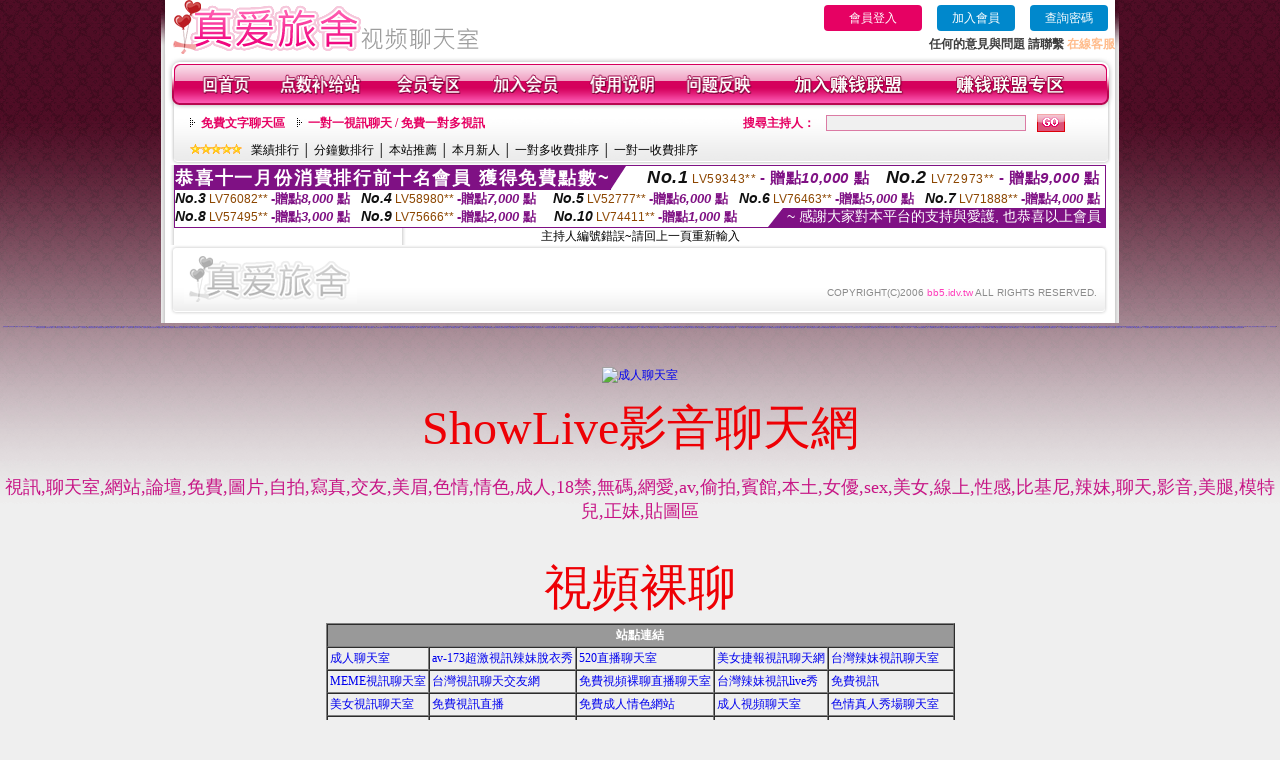

--- FILE ---
content_type: text/html; charset=Big5
request_url: http://bb5.idv.tw/index.phtml?PUT=a_show&TYPE=ALOG&AID=168457&FID=203116
body_size: 8605
content:
<html>

<head>
<title>
辣妹情色網</title>
<meta http-equiv="PICS-Label" content='(PICS-1.1 "http://www.ticrf.org.tw/chinese/html/06-rating-v11.htm" l gen true for "http://bb5.idv.tw" r (s 3 l 3 v 3 o 0))'>
<meta http-equiv=content-type content="text/html; charset=big5">
<meta name="Keywords" content="美女寫真mat,免費視訊妹,成人視訊交友網,台灣成人色情自拍,台灣老婆自拍色情網">
<meta name="description" content="色情聊天室,線上免費視訊美女,Live173影音live 秀,免費視訊美女短片寫真">
<style type="text/css"><!--
.text {
	font-size: 12px;
	line-height: 15px;
	color: #000000;
	text-decoration: none;
}

.link {
	font-size: 12px;
	line-height: 15px;
	color: #000000;
	text-decoration: underline;
}

.link_menu {
	font-size: 15px;
	line-height: 24px;
	text-decoration: underline;
}

.SS {font-size: 10px;line-height: 14px;}
.S {font-size: 11px;line-height: 16px;}
.M {font-size: 13px;line-height: 18px;}
.L {font-size: 15px;line-height: 20px;}
.LL {font-size: 17px;line-height: 22px;}


.t01 {
	font-family: "新細明體";
	font-size: 12px;
	color: #FFFFFF;
}
.t02 {
	font-family: "新細明體";
	font-size: 12px;
	line-height: 14px;
	color: #666666;
	text-decoration: underline;
}
.t03 {
	font-family: "新細明體";
	font-size: 12px;
	line-height: 18px;
	color: #000000;
}
.t04 {
	font-family: "新細明體";
	font-size: 12px;
	color: #FF0066;
}
.t05 {
	font-family: "新細明體";
	font-size: 12px;
	color: #000000;
}
.t06 {
	font-family: "新細明體";
	font-size: 12px;
	color: #FFFFFF;
}
.text1{
	font-family: "新細明體";
	font-size: 12px;
	color: #666666;
}
.text2{
	font-family: "新細明體";
	font-size: 15px;
	color: #990033;
}
.text3{
	font-family: "新細明體";
	font-size: 15px;
	color: #000066;
}
.text4{
	font-family: "新細明體";
	font-size: 12px;
	color: #FF6600;
}
.text5 {
	font-family: "新細明體";
	font-size: 15px;
	color: #000000;
}
.text6 {
	font-family: "新細明體";
	font-size: 12px;
	color: #FF6600;
}
.text7 {
	font-family: "新細明體";
	font-size: 15px;
	color: #FFFFFF;
	font-weight: bold;
}
.manu-black12b {
	font-size:12px;
	font-weight:bold;
	color:#000000;
	height:26px;
	text-align:center;
	line-height:24px;
	background-image: url(images/explain_02.gif);
	background-repeat: repeat-x;
	background-position: center center;
	border-left:#ffffff 1px solid;
	border-right:#ffffff 1px solid;
}
.manu-black12b a:link,.manu-black12b a:visited {color:#000000;}
.manu-black12b a:hover {color:#e60163;}

.manu-white12 {
	font-size:12px;
	color:#ffffff;
	text-align:center;
	height:26px;
	line-height:24px;
	background-image: url(images/explain_04.gif);
	background-repeat: repeat-x;
	background-position: center center;
	border-left:#ffffff 1px solid;
	border-right:#ffffff 1px solid;
}
.manu-white12 a:link,.manu-white12 a:visited {color:#ffffff;}
.manu-white12 a:hover {color:#eeeeee;}
.red-16b {font-size: 16px;font-weight: bold;color:#dc0a8f;line-height:30px;}
.red-16c {font-size: 16px;font-weight: bold;color:#f7006b;line-height:30px;}
.txt-gray {overflow:auto;border:#f4f4f4 1px solid;background-color:#f4f4f4;height:16px;color:#666666;font-size:12px;width:99%;height:125px;}
--></style>
<link href="css/main.css" rel="stylesheet" type="text/css" />
<link href="css/index.css" rel="stylesheet" type="text/css" />
<link href="css/zhuchiren.css" rel="stylesheet" type="text/css" />
<link href="css/baoxiang.css" rel="stylesheet" type="text/css" />
<script src='Scripts/AC_RunActiveContent.js' type='text/javascript'></script>
<script language="JavaScript" type="text/JavaScript">
function CHAT_GO(AID,FORMNAME){
  document.form1_GO.AID.value=AID;
  document.form1_GO.ROOM.value=AID;
  document.form1_GO.MID.value=10000;
if(FORMNAME.uname.value=="" || FORMNAME.uname.value.indexOf("請輸入")!=-1)    {
  alert("請輸入暱稱");
  FORMNAME.uname.focus();
}else{
  var AWidth = screen.width-20;
  var AHeight = screen.height-80;
  if( document.all || document.layers ){
  utchat10000=window.open("","utchat10000","width="+AWidth+",height="+AHeight+",resizable=yes,toolbar=no,location=no,directories=no,status=no,menubar=no,copyhistory=no,top=0,left=0");
  }else{
  utchat10000=window.open("","utchat10000","width="+AWidth+",height="+AHeight+",resizable=yes,toolbar=no,location=no,directories=no,status=no,menubar=no,copyhistory=no,top=0,left=0");
  }
  document.form1_GO.uname.value=FORMNAME.uname.value;
  document.form1_GO.sex.value=FORMNAME.sex.value;
  document.form1_GO.submit();
  }
}

function CHAT_GO123(AID){
  document.form1_GO.AID.value=AID;
  document.form1_GO.ROOM.value=AID;
  document.form1_GO.MID.value=10000;
  if(document.form1_GO.uname.value=="")    {
    alert("請輸入暱稱");
  }else{
    var AWidth = screen.width-20;
    var AHeight = screen.height-80;
    if( document.all || document.layers ){
    utchat10000=window.open("","utchat10000","width="+AWidth+",height="+AHeight+",resizable=yes,toolbar=no,location=no,directories=no,status=no,menubar=no,copyhistory=no,top=0,left=0");
    }else{
    utchat10000=window.open("","utchat10000","width="+AWidth+",height="+AHeight+",resizable=yes,toolbar=no,location=no,directories=no,status=no,menubar=no,copyhistory=no,top=0,left=0");
    }
    document.form1_GO.submit();
  }
}

function MM_swapImgRestore() { //v3.0
  var i,x,a=document.MM_sr; for(i=0;a&&i<a.length&&(x=a[i])&&x.oSrc;i++) x.src=x.oSrc;
}

function MM_preloadImages() { //v3.0
  var d=document; if(d.images){ if(!d.MM_p) d.MM_p=new Array();
    var i,j=d.MM_p.length,a=MM_preloadImages.arguments; for(i=0; i<a.length; i++)
    if (a[i].indexOf("#")!=0){ d.MM_p[j]=new Image; d.MM_p[j++].src=a[i];}}
}

function MM_findObj(n, d) { //v4.01
  var p,i,x;  if(!d) d=document; if((p=n.indexOf("?"))>0&&parent.frames.length) {
    d=parent.frames[n.substring(p+1)].document; n=n.substring(0,p);}
  if(!(x=d[n])&&d.all) x=d.all[n]; for (i=0;!x&&i<d.forms.length;i++) x=d.forms[i][n];
  for(i=0;!x&&d.layers&&i<d.layers.length;i++) x=MM_findObj(n,d.layers[i].document);
  if(!x && d.getElementById) x=d.getElementById(n); return x;
}

function MM_swapImage() { //v3.0
  var i,j=0,x,a=MM_swapImage.arguments; document.MM_sr=new Array; for(i=0;i<(a.length-2);i+=3)
   if ((x=MM_findObj(a[i]))!=null){document.MM_sr[j++]=x; if(!x.oSrc) x.oSrc=x.src; x.src=a[i+2];}
}


 function aa() {
   if (window.event.ctrlKey)
       {
     window.event.returnValue = false;
         return false;
       }
 }
 function bb() {
   window.event.returnValue = false;
 }
function MM_openBrWindow(theURL,winName,features) { //v2.0
 window.open(theURL,winName,features);
}


//-->
</script>

</head>
<!--body bgcolor=#000000 text=#000000 link=#0000CC vlink=#3987C6 topMargin=5 marginheight=0 marginwidth=0-->
<body>
<table width='950' border='0' cellspacing='0' cellpadding='0' ALIGN='CENTER' BGCOLOR='#990000'><TR><TD></td></tr></table><center><div id='main'><div id='main-l'><img src='images/mm69-bg-left.gif' width='4' height='50' /></div><div id='main-m'><table width='950' border='0' align='center' cellpadding='0' cellspacing='0' bgcolor='#FFFFFF'><tr><td width='315' align='left' valign='middle'><img src='images/mm69_logo.gif' width='315' height='54' /></td><td width='715' ALIGN='RIGHT'><table border='0' cellpadding='0' cellspacing='0' ALIGN='RIGHT'><tr><td><table width='300' height='35' border='0' cellpadding='0' cellspacing='0'><TR><td align='center'><a href='./index.phtml?PUT=up_logon&FID=203116' style='width:80px;height:25px;background-color:#e60163;padding:6px 25px;color:#ffffff;border:0;border-radius:4px;cursor:pointer;'>會員登入</a></td><td align='center'><a href='./index.phtml?PUT=up_reg&s=1' style='width:80px;height:25px;background-color:#0088cc;padding:6px 15px;color:#ffffff;border:0;border-radius:4px;cursor:pointer;'>加入會員</a></td><td align='center'><a href='./index.phtml?PUT=up_password' style='width:80px;height:25px;background-color:#0088cc;padding:6px 15px;color:#ffffff;border:0;border-radius:4px;cursor:pointer;'>查詢密碼</a></TD></TR></table></td></tr><tr><td ALIGN='RIGHT'><font color='#3C3C3C'><B>任何的意見與問題 請聯繫</B></font> <a href='/index.phtml?PUT=up_logon&FID=203116' style='color:#ffbc8c;'><B>在線客服</B></a></TD></TR></TABLE></TD></tr><tr><td colspan='2' align='left' valign='middle'><img src='images/mm69_05.gif' width='950' height='10' /></td></tr></table><table width='950' border='0' align='center' cellpadding='0' cellspacing='0' bgcolor='#FFFFFF'><tr><td width='16' align='left' background='images/mm69_08.gif'><img src='images/mm69_07.gif' width='16' height='41' /></td><td width='919' background='images/mm69_08.gif'><table width='900' border='0' align='center' cellpadding='0' cellspacing='0'><tr><td align='center'><a href='./index.phtml?FID=203116'><img src='images/mm69_10.gif' width='49' height='41' border='0' /></a></td><td align='center'><img src='images/mm69_08.gif' width='1' height='41' /></td><td align='center'><a href='/PAY1/?UID=&FID=203116' TARGET='_blank'><img src='images/mm69_12.gif' width='83' height='41' /></a></td><td align='center'><img src='images/mm69_08.gif' width='1' height='41' /></td><td align='center'><a href='./index.phtml?PUT=up_logon&FID=203116'><img src='images/mm69_14.gif' width='67' height='41' border='0' /></a></td><td align='center'><img src='images/mm69_08.gif' width='1' height='41' /></td><td align='center'><a href='./index.phtml?PUT=up_reg&s=1&FID=203116'><img src='images/mm69_16.gif' width='67' height='41' border='0' /></a></td><td align='center'><img src='images/mm69_08.gif' width='1' height='41' /></td><td align='center'><a href='./index.phtml?PUT=faq&FID=203116'><img src='images/mm69_18.gif' width='66' height='41' border='0' /></a></td><td align='center'><img src='images/mm69_08.gif' width='1' height='41' /></td><td align='center'><a href='./index.phtml?PUT=mailbox&FID=203116'><img src='images/mm69_22.gif' width='68' height='41' border='0' /></a></td><td align='center'><img src='images/mm69_08.gif' width='1' height='41' /></td><td align='center'><a href='./index.phtml?PUT=aweb_reg&FID=203116'><img src='images/mm69_28.gif' width='111' height='41' border='0' /></a></td><td align='center'><img src='images/mm69_08.gif' width='1' height='41' /></td><td align='center'><a href='./index.phtml?PUT=aweb_logon&FID=203116'><img src='images/mm69_26.gif' width='111' height='41' border='0' /></a></td></tr></table></td><td width='15' align='right' background='images/mm69_08.gif'><img src='images/mm69_24.gif' width='15' height='41' /></td></tr></table><SCRIPT language='JavaScript'>function CHECK_SEARCH_KEY(FORMNAME){var error;if (FORMNAME.KEY_STR.value.length<2){alert('您輸入的搜尋字串必需多於 2 字元!!');FORMNAME.KEY_STR.focus();return false;}return true;}</SCRIPT><table width='950' height='60' border='0' align='center' cellpadding='0' cellspacing='0'><tr><td valign='middle' class='top-bg'><table width='900' border='0' align='center' cellpadding='0' cellspacing='0'><tr><form name='SEARCHFORM' action='./index.phtml' align=center method=POST onSubmit='return CHECK_SEARCH_KEY(SEARCHFORM);'><input type=hidden name='PUT' value=''><input type=hidden name='FID' value='203116'><td width='368' height='30' align='left' class='red12-b'><img src='images/mm69-jt.gif' width='5' height='9' />&nbsp;&nbsp;<a href='./index.phtml?CHANNEL=R51&FID=203116'>免費文字聊天區</a>&nbsp;&nbsp;&nbsp;&nbsp;<img src='images/mm69-jt.gif' width='5' height='9' />&nbsp;&nbsp;<a href='./index.phtml?CHANNEL=R54&FID=203116'>一對一視訊聊天 / 免費一對多視訊</a></td><td width='257' align='right' class='red12-b'>搜尋主持人：</td><td width='222' align='center'><input name='KEY_STR' type='text' class='input-red-border' VALUE='' /></td><td width='53' align='left'><input type='image' src='images/mm69_go.gif' width='28' height='18' /></td></form></tr><tr><td colspan='4' class='black12'><img src='images/mm69-star.gif' width='52' height='10' />&nbsp;&nbsp;&nbsp;<a href='./index.phtml?PUT=A_SORT&SORT=N&ON=1&FID=203116'>業績排行</a> │ <a href='./index.phtml?PUT=A_SORT&SORT=N1&ON=1&FID=203116'>分鐘數排行</a> │ <a href='./index.phtml?PUT=A_SORT&SORT=HOT&ON=1&FID=203116'>本站推薦</a> │ <a href='./index.phtml?PUT=A_SORT&SORT=NEW&ON=1&FID=203116'>本月新人</a> │ <a href='./index.phtml?PUT=A_SORT&SORT=R6&ON=1&FID=203116'>一對多收費排序</a> │ <a href='./index.phtml?PUT=A_SORT&SORT=R7&ON=1&FID=203116'>一對一收費排序</a></td></tr></table></td></tr></table><table width='0' border='0' cellpadding='0' cellspacing='0'><TR><TD></TD></TR><form method='POST' action='/V4/index.phtml'  target='utchat10000' name='form1_GO'><input type='HIDDEN' name='uname' value=''><input type='HIDDEN' name='sex' value=''><input type='HIDDEN' name='sextype' value=''><input type='HIDDEN' name='age' value=''><input type='HIDDEN' name='MID' value='203116'><input type='HIDDEN' name='UID' value=''><input type='HIDDEN' name='ROOM' value='168457'><input type='HIDDEN' name='AID' value='168457'><input type='HIDDEN' name='FID' value='203116'><input type='HIDDEN' name='ACTIONTYPE' value='AUTO'></form></TABLE><div style="margin: auto;width: 930px;border:1px solid #7f1184; font-family:Helvetica, Arial, 微軟正黑體 ,sans-serif;font-size: 13px; background-color: #ffffff">
<table border="0" cellpadding="0" cellspacing="0" width="100%">
            <tr>
              <td align="left" valign="top">
                <table border="0" cellpadding="0" cellspacing="0" height="23">
                  <tr>
                    <td height="23" bgcolor="#7f1184"><b style="letter-spacing:0.1em;color:#FFFFFF;font-size:18px"> 恭喜十一月份消費排行前十名會員 獲得免費點數~</b></td>
                    <td align="left" valign="top" width="15">
                      <div style="border-style:solid;border-width: 23px 15px 0 0;border-color: #7e1184 transparent transparent transparent;"></div>
                    </td>
                  </tr>
                </table>
              </td>
              <td align="left" style="letter-spacing:0.05em">
                <b style="color:#111111;font-size:18px"><em>No.1</em></b>&nbsp;<span style="color:#8c4600">LV59343**</span>
                <b style="color:#7f1184;font-size:15px"> - 贈點<em>10,000</em> 點</b>
              </td>
              <td align="center" style="letter-spacing:0.05em">
                <b style="color:#111111;font-size:18px"><em>No.2</em></b>&nbsp;<span style="color:#8c4600">LV72973**</span>
                <b style="color:#7f1184;font-size:15px"> - 贈點<em>9,000</em> 點</b>
              </td>
            </tr>
          </table>
          <table border="0" cellpadding="0" cellspacing="0" width="100%">
            <tr>
              <td width="20%">
                <b style="color:#111111;font-size:14px"><em>No.3</em></b>&nbsp;<span style="color:#8c4600;font-size:12px">LV76082**</span>
                <b style="color:#7f1184;font-size:13px"> -贈點<em>8,000</em> 點</b>
              </td>
              <td width="20%">
                <b style="color:#111111;font-size:14px"><em>No.4</em></b>&nbsp;<span style="color:#8c4600;font-size:12px">LV58980**</span>
                <b style="color:#7f1184;font-size:13px"> -贈點<em>7,000</em> 點</b>
              </td>
              <td align="center" width="20%">
                <b style="color:#111111;font-size:14px"><em>No.5</em></b>&nbsp;<span style="color:#8c4600;font-size:12px">LV52777**</span>
                <b style="color:#7f1184;font-size:13px"> -贈點<em>6,000</em> 點</b>
              </td>
              <td align="center">
                <b style="color:#111111;font-size:14px"><em>No.6</em></b>&nbsp;<span style="color:#8c4600;font-size:12px">LV76463**</span>
                <b style="color:#7f1184;font-size:13px"> -贈點<em>5,000</em> 點</b>
              </td>
              <td align="center">
                <b style="color:#111111;font-size:14px"><em>No.7</em></b>&nbsp;<span style="color:#8c4600;font-size:12px">LV71888**</span>
                <b style="color:#7f1184;font-size:13px"> -贈點<em>4,000</em> 點</b>
              </td>
            </tr>
          </table>
          <table border="0" cellpadding="0" cellspacing="0" width="100%">
            <tr>
              <td width="20%">
                <b style="color:#111111;font-size:14px"><em>No.8</em></b>&nbsp;<span style="color:#8c4600;font-size:12px">LV57495**</span>
                <b style="color:#7f1184;font-size:13px"> -贈點<em>3,000</em> 點</b>
              </td>
              <td width="20%">
                <b style="color:#111111;font-size:14px"><em>No.9</em></b>&nbsp;<span style="color:#8c4600;font-size:12px">LV75666**</span>
                <b style="color:#7f1184;font-size:13px"> -贈點<em>2,000</em> 點</b>
              </td>
              <td align="center">
                <b style="color:#111111;font-size:14px"><em>No.10</em></b>&nbsp;<span style="color:#8c4600;font-size:12px">LV74411**</span>
                <b style="color:#7f1184;font-size:13px"> -贈點<em>1,000</em> 點</b>
              </td>
              <td align="right" valign="bottom">
                <table border="0" cellpadding="0" cellspacing="0">
                  <tr>
                    <td align="right" valign="top" width="15">
                      <div style="border-style: solid;border-width:0 0 19px 15px;border-color: transparent transparent #7e1184 transparent;"></div>
                    </td>
                    <td bgcolor="#7f1184" style="color:#FFFFFF;font-size:14px">&nbsp;~ 感謝大家對本平台的支持與愛護, 也恭喜以上會員&nbsp;</td>
                  </tr>
                </table>
              </td>
            </tr>
          </table>
        </div>
<SCRIPT>
function CHATGOM(AID,ACTIONTYPE){
  var AW = screen.availWidth;
  var AH = screen.availHeight;
  if(AW>1200){
    AW=1200;
  }
  if(AH>800){
    AH=800;
  }
  
 if( document.all || document.layers ){
   window.open('/V4MEIMEI69/index.phtml?ACTIONTYPE='+ACTIONTYPE+'&AID='+AID+'&FID=203116','ACHAT_203116'+'_'+AID,'width='+AW+',height='+AH+',resizable=yes,toolbar=no,location=no,directories=no,status=no,menubar=no,copyhistory=no,top=0,left=0');
 }else{
   window.open('/V4MEIMEI69/index.phtml?ACTIONTYPE='+ACTIONTYPE+'&AID='+AID+'&FID=203116','ACHAT_203116'+'_'+AID,'width='+AW+',height='+AH+',resizable=yes,toolbar=no,location=no,directories=no,status=no,menubar=no,copyhistory=no,top=0,left=0');
 }}function CHATGO(AID,ACTIONTYPE){
  var AW = screen.availWidth;
  var AH = screen.availHeight;
  if(AW>1200){
    AW=1200;
  }
  if(AH>800){
    AH=800;
  }
  
 if( document.all || document.layers ){
   window.open('/V4MEIMEI69/index.phtml?ACTIONTYPE='+ACTIONTYPE+'&AID='+AID+'&FID=203116','utchat203116','width='+AW+',height='+AH+',resizable=yes,toolbar=no,location=no,directories=no,status=no,menubar=no,copyhistory=no,top=0,left=0');
 }else{
   window.open('/V4MEIMEI69/index.phtml?ACTIONTYPE='+ACTIONTYPE+'&AID='+AID+'&FID=203116','utchat203116','width='+AW+',height='+AH+',resizable=yes,toolbar=no,location=no,directories=no,status=no,menubar=no,copyhistory=no,top=0,left=0');
 }}</SCRIPT>主持人編號錯誤~請回上一頁重新輸入<table width='940' border='0' align='center' cellpadding='0' cellspacing='0'><tr><td width='14' align='left' background='images/mm69_123.gif'><img src='images/mm69_121.gif' width='14' height='70' /></td><td width='173' align='left' background='images/mm69_123.gif'><a href='#'><img src='images/mm69_126.gif' width='173' height='48' border='0' /></a></td><td width='740' align='right' valign='bottom' background='images/mm69_123.gif' class='copyright'>COPYRIGHT(C)2006 <font color='#fe3ebb'>bb5.idv.tw</font> ALL RIGHTS RESERVED.</td><td width='13' align='left'><img src='images/mm69_124.gif' width='11' height='70' /></td></tr></table><table width='100%' height='8' border='0' cellpadding='0' cellspacing='0' bgcolor='#FFFFFF'><tr><td></td></tr></table></div><div id='main-r'><img src='images/mm69-bg-right.gif' width='4' height='50' /></div><div class='clear'></div></div><TABLE><TR><TD><CENTER><p  align=center>
<span style="font-size: 1pt;">
<a href="http://bb5.idv.tw/" target="_blank">辣妹情色網</a> ■ 
<a href="http://www.bb5.idv.tw/" target="_blank">辣妹情色網</a> ■
<a href="http://a1.bb5.idv.tw/" target="_blank">免費成人影片</a> ■
<a href="http://a2.bb5.idv.tw/" target="_blank">美女視訊免費看</a> ■
<a href="http://a3.bb5.idv.tw/" target="_blank">免費交友聊天室</a> ■
<a href="http://a4.bb5.idv.tw/" target="_blank">美女影音視訊網</a> ■
<a href="http://a5.bb5.idv.tw/" target="_blank">0204視訊聊天室</a> ■
<a href="http://a6.bb5.idv.tw/" target="_blank">ut影音視訊</a> ■
<a href="http://a7.bb5.idv.tw/" target="_blank">成人視訊交友網</a> ■
<a href="http://a8.bb5.idv.tw/" target="_blank">383影音LiVE秀</a> ■
<a href="http://a9.bb5.idv.tw/" target="_blank">影音視訊美女</a> ■
<a href="http://a10.bb5.idv.tw/" target="_blank">kk視訊聊天室</a> ■
<a href="http://a11.bb5.idv.tw/" target="_blank">內衣情人視訊網</a> ■
<a href="http://a12.bb5.idv.tw/" target="_blank">女人色色網</a> ■
<a href="http://a13.bb5.idv.tw/" target="_blank">免費視訊辣妹</a> ■
<a href="http://a14.bb5.idv.tw/" target="_blank">色情聊天室</a> ■
<a href="http://a15.bb5.idv.tw/" target="_blank">性愛情小說</a> ■
<a href="http://a16.bb5.idv.tw/" target="_blank">交友愛情館</a> ■
<a href="http://a17.bb5.idv.tw/" target="_blank">Kiss影音視訊聊天室</a> ■
<a href="http://a18.bb5.idv.tw/" target="_blank">浪漫情人聊天室</a> ■
<a href="http://a19.bb5.idv.tw/" target="_blank">Live173影音視訊Live秀</a> ■
<a href="http://a20.bb5.idv.tw/" target="_blank">情色影音網</a> ■
<a href="http://a21.bb5.idv.tw/" target="_blank">情色交友</a> ■
<a href="http://a22.bb5.idv.tw/" target="_blank">0204免費聊天</a> ■
<a href="http://a23.bb5.idv.tw/" target="_blank">影音視訊交友網</a> ■
<a href="http://a24.bb5.idv.tw/" target="_blank">絕色成人影城</a> ■
<a href="http://a25.bb5.idv.tw/" target="_blank">0204視訊交友首頁</a> ■
<a href="http://a26.bb5.idv.tw/" target="_blank">176 視訊聊天</a> ■
<a href="http://a27.bb5.idv.tw/" target="_blank">成人網站</a> ■
<a href="http://a28.bb5.idv.tw/" target="_blank">視訊交友</a> ■
<a href="http://a29.bb5.idv.tw/" target="_blank">台灣18情色成人</a> ■
<a href="http://a30.bb5.idv.tw/" target="_blank">真人視訊影音聊天</a> ■
<a href="http://a31.bb5.idv.tw/" target="_blank">妹妹交友愛情館</a> ■
<a href="http://a32.bb5.idv.tw/" target="_blank">免費線上成人影片</a> ■
<a href="http://a33.bb5.idv.tw/" target="_blank">情色視訊辣妹</a> ■
<a href="http://a34.bb5.idv.tw/" target="_blank">電話視訊區</a> ■
<a href="http://a35.bb5.idv.tw/" target="_blank">影音視訊聊天室</a> ■
<a href="http://a36.bb5.idv.tw/" target="_blank">免費性感影片</a> ■
<a href="http://a37.bb5.idv.tw/" target="_blank">情色視訊</a> ■
<a href="http://a38.bb5.idv.tw/" target="_blank">視訊辣妹影片直播 mv</a> ■
<a href="http://a39.bb5.idv.tw/" target="_blank">情人影音娛樂網</a> ■
<a href="http://a40.bb5.idv.tw/" target="_blank">自拍大奶妹美女</a> ■
<a href="http://a41.bb5.idv.tw/" target="_blank">免費線上聊天室</a> ■
<a href="http://a42.bb5.idv.tw/" target="_blank">台灣美女寫真集圖片館</a> ■
<a href="http://a43.bb5.idv.tw/" target="_blank">成人聊天室</a> ■
<a href="http://a44.bb5.idv.tw/" target="_blank">免費視訊聊天</a> ■
<a href="http://a45.bb5.idv.tw/" target="_blank">免費成人視訊</a> ■
<a href="http://a46.bb5.idv.tw/" target="_blank">ut聊天室</a> ■
<a href="http://a47.bb5.idv.tw/" target="_blank">玩美女人影音秀mv</a> ■
<a href="http://a48.bb5.idv.tw/" target="_blank">Love104視訊情色聊天</a> ■
<a href="http://a49.bb5.idv.tw/" target="_blank">免費aa片試看</a> ■
<a href="http://a50.bb5.idv.tw/" target="_blank">台灣視訊美女聊天</a> ■
<a href="http://a51.bb5.idv.tw/" target="_blank">視訊辣妹一對多電話聊天</a> ■
<a href="http://a52.bb5.idv.tw/" target="_blank">視訊交友網</a> ■
<a href="http://a53.bb5.idv.tw/" target="_blank">美豔寶貝視訊網</a> ■
<a href="http://a54.bb5.idv.tw/" target="_blank">武則天視訊聊天網</a> ■
<a href="http://a55.bb5.idv.tw/" target="_blank">173視訊辣妹</a> ■
<a href="http://a56.bb5.idv.tw/" target="_blank">影音聊天交友網</a> ■
<a href="http://a57.bb5.idv.tw/" target="_blank">情色文學區</a> ■
<a href="http://a58.bb5.idv.tw/" target="_blank">電話交友聊天室</a> ■
<a href="http://a59.bb5.idv.tw/" target="_blank">168視訊聊天</a> ■
<a href="http://a60.bb5.idv.tw/" target="_blank">網路美女照片</a> ■
<a href="http://a61.bb5.idv.tw/" target="_blank">美女視訊交友</a> ■
<a href="http://a62.bb5.idv.tw/" target="_blank">173 視訊美女聊天</a> ■
<a href="http://a63.bb5.idv.tw/" target="_blank">成人影院免費看</a> ■
<a href="http://a64.bb5.idv.tw/" target="_blank">情色電話交友</a> ■
<a href="http://a65.bb5.idv.tw/" target="_blank">學生妹自拍貼圖區</a> ■
<a href="http://a66.bb5.idv.tw/" target="_blank">電話視訊交友</a> ■
<a href="http://a67.bb5.idv.tw/" target="_blank">武則天影音聊天</a> ■
<a href="http://a68.bb5.idv.tw/" target="_blank">LIVE173視訊聊天室</a> ■
<a href="http://a69.bb5.idv.tw/" target="_blank">免費一對一視訊交友</a> ■
<a href="http://a70.bb5.idv.tw/" target="_blank">日本免費視訊</a> ■
<a href="http://a71.bb5.idv.tw/" target="_blank">成都美女照片</a> ■
<a href="http://a72.bb5.idv.tw/" target="_blank">520聊天室</a> ■
<a href="http://a73.bb5.idv.tw/" target="_blank">性感寶貝情色聊天網</a> ■
<a href="http://a74.bb5.idv.tw/" target="_blank">辣妹視訊免費體驗</a> ■
<a href="http://a75.bb5.idv.tw/" target="_blank">成人交友</a> ■
<a href="http://a76.bb5.idv.tw/" target="_blank">173影音LiVE秀</a> ■
<a href="http://a77.bb5.idv.tw/" target="_blank">104影音視訊Live秀</a> ■
<a href="http://a78.bb5.idv.tw/" target="_blank">台灣視訊美女聊天網</a> ■
<a href="http://a79.bb5.idv.tw/" target="_blank">線上免費成人片觀賞</a> ■
<a href="http://a80.bb5.idv.tw/" target="_blank">免費視訊美女聊天網</a> ■
<a href="http://a81.bb5.idv.tw/" target="_blank">UThome 免費視訊聊天</a> ■
<a href="http://a82.bb5.idv.tw/" target="_blank">成人視訊美女視訊</a> ■
<a href="http://a83.bb5.idv.tw/" target="_blank">愛言情小說網</a> ■
<a href="http://a84.bb5.idv.tw/" target="_blank">自拍限制級影片下載</a> ■
<a href="http://a85.bb5.idv.tw/" target="_blank">性 愛影片欣賞</a> ■
<a href="http://a86.bb5.idv.tw/" target="_blank">173影音視訊live秀</a> ■
<a href="http://a87.bb5.idv.tw/" target="_blank">免費情色視訊</a> ■
<a href="http://a88.bb5.idv.tw/" target="_blank">成人卡通頻道</a> ■
<a href="http://a89.bb5.idv.tw/" target="_blank">辣妹視訊聊天室</a> ■
<a href="http://a90.bb5.idv.tw/" target="_blank">真人美女辣妹鋼管脫衣秀</a> ■
<a href="http://a91.bb5.idv.tw/" target="_blank">電話視訊妹妹</a> ■
<a href="http://a92.bb5.idv.tw/" target="_blank">視訊聊天色色網</a> ■
<a href="http://a93.bb5.idv.tw/" target="_blank">辣妹成人- 視訊聊天室</a> ■
<a href="http://a94.bb5.idv.tw/" target="_blank">qq交友聊天室</a> ■
<a href="http://a95.bb5.idv.tw/" target="_blank">美女寫真</a> ■
<a href="http://a96.bb5.idv.tw/" target="_blank">粉紅豆豆聊天室</a> ■
<a href="http://a97.bb5.idv.tw/" target="_blank">成人貼圖站</a> ■
<a href="http://a98.bb5.idv.tw/" target="_blank">影音視訊網</a> ■
<a href="http://a99.bb5.idv.tw/" target="_blank">台灣美女寫真</a> ■
<a href="http://a100.bb5.idv.tw/" target="_blank">免費A片下載</a> ■
<a href="http://a101.bb5.idv.tw/" target="_blank">18禁情色成人影音</a> ■
<a href="http://a102.bb5.idv.tw/" target="_blank">兔姐姐貼圖</a> ■
<a href="http://a103.bb5.idv.tw/" target="_blank">上空巨乳視訊美女秀</a> ■
<a href="http://a104.bb5.idv.tw/" target="_blank">自拍裸體貼圖</a> ■
<a href="http://a105.bb5.idv.tw/" target="_blank">AV亞洲成人網站</a> ■
<a href="http://a106.bb5.idv.tw/" target="_blank">辣妹視訊免費體驗</a> ■
<a href="http://a107.bb5.idv.tw/" target="_blank">激情交友聊天室</a> ■
<a href="http://a108.bb5.idv.tw/" target="_blank">情趣視訊聊天網</a> ■
<a href="http://a109.bb5.idv.tw/" target="_blank">新中部人聊天室</a> ■
<a href="http://a110.bb5.idv.tw/" target="_blank">嘟嘟情色成人</a> ■
<a href="http://a111.bb5.idv.tw/" target="_blank">情色成人卡通</a> ■
<a href="http://a112.bb5.idv.tw/" target="_blank">麻辣視訊聊天網</a> ■
<a href="http://a113.bb5.idv.tw/" target="_blank">LOVE視訊聊天網</a> ■
<a href="http://a114.bb5.idv.tw/" target="_blank">台灣Kiss情色貼圖區</a> ■
<a href="http://a115.bb5.idv.tw/" target="_blank">情人影音娛樂網</a> ■
<a href="http://a116.bb5.idv.tw/" target="_blank">A圖網情色交流</a> ■
<a href="http://a117.bb5.idv.tw/" target="_blank">一對多視訊網</a> ■
<a href="http://a118.bb5.idv.tw/" target="_blank">交友自拍視訊網</a> ■
<a href="http://a119.bb5.idv.tw/" target="_blank">線上視訊交友聊天室</a> ■
<a href="http://a120.bb5.idv.tw/" target="_blank">視訊情人影音聊天室</a> ■
<a href="http://a121.bb5.idv.tw/" target="_blank">甜心視訊聊天網</a> ■
<a href="http://a122.bb5.idv.tw/" target="_blank">情慾百分百貼圖</a> ■
<a href="http://a123.bb5.idv.tw/" target="_blank">初戀聊天室</a> ■
<a href="http://a124.bb5.idv.tw/" target="_blank">影音視訊交友</a> ■
<a href="http://a125.bb5.idv.tw/" target="_blank">視訊美女聊天室</a> ■
<a href="http://a126.bb5.idv.tw/" target="_blank">kiss99視訊聊天交友網</a> ■
<a href="http://a127.bb5.idv.tw/" target="_blank">小額付費視訊聊天</a> ■
<a href="http://a128.bb5.idv.tw/" target="_blank">免費看視訊</a> ■
<a href="http://a129.bb5.idv.tw/" target="_blank">av女優寫真視訊</a> ■
<a href="http://a130.bb5.idv.tw/" target="_blank">視訊網愛交友</a> ■
<a href="http://a131.bb5.idv.tw/" target="_blank">美女情人視訊網</a> ■
<a href="http://a132.bb5.idv.tw/" target="_blank">VIP交友聊天室</a> ■
<a href="http://a133.bb5.idv.tw/" target="_blank">金瓶梅情色成人網</a> ■
<a href="http://a134.bb5.idv.tw/" target="_blank">性感正妹美女照片</a> ■
<a href="http://a135.bb5.idv.tw/" target="_blank">情色妹妹視訊網</a> ■
<a href="http://a136.bb5.idv.tw/" target="_blank">台灣情色自拍寫真</a> ■
<a href="http://a137.bb5.idv.tw/" target="_blank">辣妹總動員視訊廣場</a> ■
<a href="http://a138.bb5.idv.tw/" target="_blank">情色皇朝視訊影音聊天</a> ■
<a href="http://a139.bb5.idv.tw/" target="_blank">性愛104視訊網</a> ■
<a href="http://a140.bb5.idv.tw/" target="_blank">曖昧成人影音網</a> ■
<a href="http://a141.bb5.idv.tw/" target="_blank">性感寶貝情色聊天網</a> ■
<a href="http://a142.bb5.idv.tw/" target="_blank">辣妹妹影音視訊聊天室</a> ■
<a href="http://a143.bb5.idv.tw/" target="_blank">免費正妹現場</a> ■
<a href="http://a144.bb5.idv.tw/" target="_blank">全國最大的影音聊天室</a> ■
<a href="http://a145.bb5.idv.tw/" target="_blank">888視訊交友</a> ■
<a href="http://a146.bb5.idv.tw/" target="_blank">ut女同志聊天室</a> ■
<a href="http://a147.bb5.idv.tw/" target="_blank">線上免費試看短片</a> ■
<a href="http://a148.bb5.idv.tw/" target="_blank">168影音視訊</a> ■
<a href="http://a149.bb5.idv.tw/" target="_blank">視訊美女觀看免費</a> ■
<a href="http://a150.bb5.idv.tw/" target="_blank">AV女優影音視訊交友聊天</a> ■
<a href="http://a151.bb5.idv.tw/" target="_blank">火辣情人視訊影音網</a> ■
<a href="http://a152.bb5.idv.tw/" target="_blank">美少女影音聊天室</a> ■
<a href="http://a153.bb5.idv.tw/" target="_blank">383影音視訊live秀</a> ■
<a href="http://a154.bb5.idv.tw/" target="_blank">校園美女影音視訊網</a> ■
<a href="http://a155.bb5.idv.tw/" target="_blank">免費試看下載成人片</a> ■
<a href="http://a156.bb5.idv.tw/" target="_blank">模特兒交友網</a> ■
<a href="http://a157.bb5.idv.tw/" target="_blank">台中夜店辣妹影片</a> ■
<a href="http://a158.bb5.idv.tw/" target="_blank">包月視訊美女</a> ■
<a href="http://a159.bb5.idv.tw/" target="_blank">520視訊聊天室</a> ■
<a href="http://a160.bb5.idv.tw/" target="_blank">免費視訊美女網站</a> ■
<a href="http://a161.bb5.idv.tw/" target="_blank">午夜情挑視訊聊天室</a> ■
<a href="http://a162.bb5.idv.tw/" target="_blank">激情成人聊天室</a> ■
<a href="http://a163.bb5.idv.tw/" target="_blank">av視訊成人網</a> ■
<a href="http://a164.bb5.idv.tw/" target="_blank">我愛0204視訊聊天網</a> ■
<a href="http://a165.bb5.idv.tw/" target="_blank">純交友聊天室</a> ■
<a href="http://a166.bb5.idv.tw/" target="_blank">情人浪漫聊天室</a> ■
<a href="http://a167.bb5.idv.tw/" target="_blank">免費影音視訊聊天</a> ■
<a href="http://a168.bb5.idv.tw/" target="_blank">樂透視訊情人網</a> ■
<a href="http://a169.bb5.idv.tw/" target="_blank">美女視訊電話聊天</a> ■
<a href="http://a170.bb5.idv.tw/" target="_blank">愛秀美女情人視訊聊天網</a> ■
<a href="http://a171.bb5.idv.tw/" target="_blank">真人視訊秀</a> ■
<a href="http://a172.bb5.idv.tw/" target="_blank">台灣辣妹全裸寫真</a> ■
<a href="http://a173.bb5.idv.tw/" target="_blank">春天吶喊比基尼辣妹</a> ■
<a href="http://a174.bb5.idv.tw/" target="_blank">160 免費視訊聊天</a> ■
<a href="http://a175.bb5.idv.tw/" target="_blank">ut限制級影片聊天館</a> ■
<a href="http://a176.bb5.idv.tw/" target="_blank">視訊美女貼片</a> ■
<a href="http://a177.bb5.idv.tw/" target="_blank">免費裸體美女視訊</a> ■
<a href="http://a178.bb5.idv.tw/" target="_blank">電話視訊live秀</a> ■
<a href="http://a179.bb5.idv.tw/" target="_blank">173影音聊天室</a> ■
<a href="http://a180.bb5.idv.tw/" target="_blank">網愛聊天室</a> ■
<a href="http://a181.bb5.idv.tw/" target="_blank">日本女性免費視訊</a> ■
<a href="http://a182.bb5.idv.tw/" target="_blank">聊天室視訊美女</a> ■
<a href="http://a183.bb5.idv.tw/" target="_blank">火辣美媚愛自拍</a> ■
<a href="http://a184.bb5.idv.tw/" target="_blank">優質情人影音聊天網</a> ■
<a href="http://a185.bb5.idv.tw/" target="_blank">一對一成人影音館</a> ■
<a href="http://a186.bb5.idv.tw/" target="_blank">網戀影音聊天室</a> ■
<a href="http://a187.bb5.idv.tw/" target="_blank">看視訊美女交友</a> ■
<a href="http://a188.bb5.idv.tw/" target="_blank">漂亮妹妹聊天網</a> ■
<a href="http://a189.bb5.idv.tw/" target="_blank">一對一電話辣妹視訊網</a> ■
<a href="http://a190.bb5.idv.tw/" target="_blank">免費日本 a 片試看影片</a> ■
<a href="http://a191.bb5.idv.tw/" target="_blank">免費成人片觀看</a> ■
<a href="http://a192.bb5.idv.tw/" target="_blank">小魔女免費影片</a> ■
<a href="http://a193.bb5.idv.tw/" target="_blank">短片免費試看</a> ■
<a href="http://a194.bb5.idv.tw/" target="_blank">日本免費色倩短片試看</a> ■
<a href="http://a195.bb5.idv.tw/" target="_blank">免費視訊聊天區</a> ■
<a href="http://a196.bb5.idv.tw/" target="_blank">jp日本成人圖片</a> ■
<a href="http://a197.bb5.idv.tw/" target="_blank">免費色情圖片貼片區</a> ■
<a href="http://a198.bb5.idv.tw/" target="_blank">live比基尼辣妹</a> ■
<a href="http://a199.bb5.idv.tw/" target="_blank">上班族聊天室</a> ■
<a href="http://a200.bb5.idv.tw/" target="_blank">可愛美少女視訊聊天室</a> ■
<a href="http://a201.bb5.idv.tw/" target="_blank">比基尼美女影片</a> ■
<a href="http://a202.bb5.idv.tw/" target="_blank">免費視訊聊天網</a> ■
<a href="http://a203.bb5.idv.tw/" target="_blank">176視訊聊天網</a> ■
<a href="http://a204.bb5.idv.tw/" target="_blank">美女交友</a> ■
<a href="http://a205.bb5.idv.tw/" target="_blank">免費視訊辣妹聊天室</a> ■
<a href="http://a206.bb5.idv.tw/" target="_blank">ut視訊網</a> ■
<a href="http://a207.bb5.idv.tw/" target="_blank">免費視訊妹</a> ■
<a href="http://a208.bb5.idv.tw/" target="_blank">台灣網路美女相簿</a> ■
<a href="http://a209.bb5.idv.tw/" target="_blank">視訊聊天交友網</a> ■
<a href="http://a210.bb5.idv.tw/" target="_blank">免費視訊辣妹</a> ■
<a href="http://a211.bb5.idv.tw/" target="_blank">ut視訊美女</a> ■
<a href="http://a212.bb5.idv.tw/" target="_blank">性感美女圖寫真集</a> ■
<a href="http://a213.bb5.idv.tw/" target="_blank">成人辣妹視訊聊天</a> ■
<a href="http://a214.bb5.idv.tw/" target="_blank">love 免費視訊美女影音觀賞</a> ■
<a href="http://a215.bb5.idv.tw/" target="_blank">成人線上電影直播</a> ■
<a href="http://a216.bb5.idv.tw/" target="_blank">台灣甜心視訊聊天網</a> ■
<a href="http://a217.bb5.idv.tw/" target="_blank">ut視訊交友</a> ■
<a href="http://a218.bb5.idv.tw/" target="_blank">女同志聊天室</a> ■
<a href="http://a219.bb5.idv.tw/" target="_blank">線上視訊聊天網</a> ■
<a href="http://a220.bb5.idv.tw/" target="_blank">0204視訊交友</a> ■
<a href="http://a221.bb5.idv.tw/" target="_blank">成人免費視訊聊天網</a> ■
<a href="http://a222.bb5.idv.tw/" target="_blank">美女免費聊天室</a> ■
<a href="http://a223.bb5.idv.tw/" target="_blank">聊天交友網愛</a> ■
<a href="http://a224.bb5.idv.tw/" target="_blank">免費視訊聊天室</a> ■
<a href="http://a225.bb5.idv.tw/" target="_blank">104貼圖區</a> ■
<a href="http://a226.bb5.idv.tw/" target="_blank">成人影音</a> ■
<a href="http://a227.bb5.idv.tw/" target="_blank">性感美女聊天室ut</a> ■
<a href="http://a228.bb5.idv.tw/" target="_blank">免費視訊美女試看</a> ■
<a href="http://a229.bb5.idv.tw/" target="_blank">美女視訊聊天網</a> ■
<a href="http://a230.bb5.idv.tw/" target="_blank">寫真集美女影片</a> ■
<a href="http://a231.bb5.idv.tw/" target="_blank">交友找美女</a> ■
<a href="http://a232.bb5.idv.tw/" target="_blank">免費色情片觀看</a> ■
<a href="http://a233.bb5.idv.tw/" target="_blank">全部免費視訊網</a> ■
<a href="http://a234.bb5.idv.tw/" target="_blank">美女免費影片</a> ■
<a href="http://a235.bb5.idv.tw/" target="_blank">成人片免費看</a> ■
<a href="http://a236.bb5.idv.tw/" target="_blank">免費試看短片觀賞</a> ■
<a href="http://a237.bb5.idv.tw/" target="_blank">美女視訊聊天</a> ■
<a href="http://a238.bb5.idv.tw/" target="_blank">173視訊</a> ■
<a href="http://a239.bb5.idv.tw/" target="_blank">貼圖片區</a> ■
<a href="http://a240.bb5.idv.tw/" target="_blank">免費視訊網站</a> ■
<a href="http://a241.bb5.idv.tw/" target="_blank">情網視訊聊天網</a> ■
<a href="http://a242.bb5.idv.tw/" target="_blank">免費成人影片下載</a> ■
<a href="http://a243.bb5.idv.tw/" target="_blank">影音美女視訊聊天網</a> ■
<a href="http://a244.bb5.idv.tw/" target="_blank">線上免費試看影片</a> ■
<a href="http://a245.bb5.idv.tw/" target="_blank">美女免費遊戲</a> ■
<a href="http://a246.bb5.idv.tw/" target="_blank">視訊交友聊天室</a> ■
<a href="http://a247.bb5.idv.tw/" target="_blank">UT聊天室</a> ■
<a href="http://a248.bb5.idv.tw/" target="_blank">免費視訊美女網</a> ■
<a href="http://a249.bb5.idv.tw/" target="_blank">視訊聊天網</a> ■
<a href="http://a250.bb5.idv.tw/" target="_blank">免費貼圖片區</a> ■  
<a href="http://a251.bb5.idv.tw/" target="_blank">免費視訊美女聊天</a> ■
<a href="http://a252.bb5.idv.tw/" target="_blank">交友聊天室</a> ■
<a href="http://a253.bb5.idv.tw/" target="_blank">日本成人片女星</a> ■
<a href="http://a254.bb5.idv.tw/" target="_blank">比基尼美女</a> ■
<a href="http://a255.bb5.idv.tw/" target="_blank">百分百貼圖片區</a> ■
<a href="http://a256.bb5.idv.tw/" target="_blank">情色視訊聊天室</a> ■
<a href="http://a257.bb5.idv.tw/" target="_blank">台灣美女貼圖</a> ■
<a href="http://a258.bb5.idv.tw/" target="_blank">影音視訊聊天LIVE秀</a> ■
<a href="http://a259.bb5.idv.tw/" target="_blank">免費色情片觀賞</a> ■
<a href="http://a260.bb5.idv.tw/" target="_blank">love交友聊天室</a> ■
<a href="http://a261.bb5.idv.tw/" target="_blank">173視訊網</a> ■
<a href="http://a262.bb5.idv.tw/" target="_blank">免費視訊網愛</a> ■
<a href="http://a263.bb5.idv.tw/" target="_blank">線上成人片免費看</a> ■
<a href="http://a264.bb5.idv.tw/" target="_blank">免費試看影片</a> ■
<a href="http://a265.bb5.idv.tw/" target="_blank">視訊交友高雄網</a> ■
<a href="http://a266.bb5.idv.tw/" target="_blank">美女免費視訊</a> ■
<a href="http://a267.bb5.idv.tw/" target="_blank">男女交友聊天室</a> ■
<a href="http://a268.bb5.idv.tw/" target="_blank">全國最大視訊聊天網</a> ■
<a href="http://a269.bb5.idv.tw/" target="_blank">成人片卡通</a> ■
<a href="http://a270.bb5.idv.tw/" target="_blank">168視訊聊天網</a> ■
<a href="http://a271.bb5.idv.tw/" target="_blank">成人貼圖片區</a> ■
<a href="http://a272.bb5.idv.tw/" target="_blank">台灣比基尼美女寫真集</a> ■
<a href="http://a273.bb5.idv.tw/" target="_blank">成人性照片</a> ■
<a href="http://a274.bb5.idv.tw/" target="_blank">免費視訊美女13060</a> ■
<a href="http://a275.bb5.idv.tw/" target="_blank">模特兒素人自拍貼圖</a> ■
<a href="http://a276.bb5.idv.tw/" target="_blank">影音視訊聊天室</a> ■
<a href="http://a277.bb5.idv.tw/" target="_blank">波霸美女寫真</a> ■
<a href="http://a278.bb5.idv.tw/" target="_blank">免費視訊美女</a> ■
<a href="http://a279.bb5.idv.tw/" target="_blank">0509免費視訊聊天網</a> ■
<a href="http://a280.bb5.idv.tw/" target="_blank">真愛視訊聊天網</a> ■
<a href="http://a281.bb5.idv.tw/" target="_blank">免費色情片線上看</a> ■
<a href="http://a282.bb5.idv.tw/" target="_blank">色情視訊網</a> ■
<a href="http://a283.bb5.idv.tw/" target="_blank">視訊聊天室</a> ■
<a href="http://a284.bb5.idv.tw/" target="_blank">免費視訊美女影音觀賞</a> ■
<a href="http://a285.bb5.idv.tw/" target="_blank">成人片分享區</a> ■
<a href="http://a286.bb5.idv.tw/" target="_blank">日本成人片</a> ■
<a href="http://a287.bb5.idv.tw/" target="_blank">0204影音視訊聊天室</a> ■
<a href="http://a288.bb5.idv.tw/" target="_blank">免費色情聊天室</a> ■
<a href="http://a289.bb5.idv.tw/" target="_blank">176視訊聊天</a> ■
<a href="http://a290.bb5.idv.tw/" target="_blank">免費影音視訊聊天室</a> ■
<a href="http://a291.bb5.idv.tw/" target="_blank">免費影音視訊聊天站</a> ■
<a href="http://a292.bb5.idv.tw/" target="_blank">成人片試看</a> ■
<a href="http://a293.bb5.idv.tw/" target="_blank">ut 免費視訊聊天網</a> ■
<a href="http://a294.bb5.idv.tw/" target="_blank">武則天視訊聊天</a> ■
<a href="http://a295.bb5.idv.tw/" target="_blank">免費影音視訊聊天</a> ■
<a href="http://a296.bb5.idv.tw/" target="_blank">比基尼美女圖片</a> ■
<a href="http://a297.bb5.idv.tw/" target="_blank">免費試看影片直播</a> ■
<a href="http://a298.bb5.idv.tw/" target="_blank">情人視訊聊天網</a> ■
<a href="http://a299.bb5.idv.tw/" target="_blank">寫真集辣妹</a> ■
<a href="http://a300.bb5.idv.tw/" target="_blank">免費視訊美女影音電視</a> ■
</span>





<CENTER><br>
<p align=center><a href=http://tiger.zz75.com target=_blank><img src=http://123.zz75.com/images/050.gif alt=成人聊天室 border=0></a>
<br>
<p  align=center><a href=http://i978.net/main.php target=_blank><font size=10 color=#EE0005>ShowLive影音聊天網</font></a>
<br>
<br>
<font size=4 color=#C71585>
視訊,聊天室,網站,論壇,免費,圖片,自拍,寫真,交友,美眉,色情,情色,成人,18禁,無碼,網愛,av,偷拍,賓館,本土,女優,sex,美女,線上,性感,比基尼,辣妹,聊天,影音,美腿,模特兒,正妹,貼圖區
</span>
<br>
<br>
<p  align=center><a href=http://www.ncc33.com/ target=_blank><font size=10 color=#EE0005>視頻裸聊</font></a>
<br>
</table><table border=1 cellspacing=0 cellpadding=2 align=center style=font-size:xl-small; background-color:#E8E8E8; border:1px solid #CCCCCC bordercolorlight=#FFFFFF>
  <tr>
    <td colspan=5 bgcolor=#999999><div align=center><strong><font color=#FFFFFF>站點連結</font></strong></div></td>
  </tr>
 <tr>
<td><a href=http://www.e21q.com/ target=_blank>成人聊天室</a></td>
<td><a href=http://www.av173.info/ target=_blank>av-173超激視訊辣妹脫衣秀</a></td>
<td><a href=http://www.lv520.info/ target=_blank>520直播聊天室</a></td>
<td><a href=http://www.jaybo.info/ target=_blank>美女捷報視訊聊天網</a></td>
<td><a href=http://www.twshowgirl.info/ target=_blank>台灣辣妹視訊聊天室</a></td>
</tr>
  <tr>
<td><a href=http://www.apple-pen.info/ target=_blank>MEME視訊聊天室</a></td>
<td><a href=http://www.twshow.info/ target=_blank>台灣視訊聊天交友網</a></td>
<td><a href=http://www.cuiyu.info/ target=_blank>免費視頻裸聊直播聊天室</a></td>
<td><a href=http://www.live520.info/ target=_blank>台灣辣妹視訊live秀</a></td>
<td><a href=http://www.live168.info/ target=_blank>免費視訊</a></td>
</tr>
  <tr>
<td><a href=http://www.girlogy.info/ target=_blank>美女視訊聊天室</a></td>
<td><a href=http://www.girl578.info/ target=_blank>免費視訊直播</a></td>
<td><a href=http://www.girl530.info/ target=_blank>免費成人情色網站</a></td>
<td><a href=http://www.girl520.info/ target=_blank>成人視頻聊天室</a></td>
<td><a href=http://www.girl173.info/ target=_blank>色情真人秀場聊天室</a></td>
</tr>
  <tr>
<td><a href=http://www.94543.info/ target=_blank>免費視訊聊天室</a></td>
<td><a href=http://www.twgirls.info/ target=_blank>辣妹直播網站</a></td>
<td><a href=http://www.ysl520.info/ target=_blank>免費成人聊天</a></td>
<td><a href=http://www.ysl530.info/ target=_blank>免費色情聊天室</a></td>
<td><a href=http://www.tw168.info/ target=_blank>台灣一對一視訊聊天室</a></td>
</tr>
  <tr>
<td><a href=http://www.tw173.info/ target=_blank>免費情色貼圖</a></td>
<td><a href=http://www.tw530.info/ target=_blank>免費視頻聊天網站</a></td>
<td><a href=http://www.tw9453.info/ target=_blank>173視訊聊天網</a></td>
<td><a href=http://www.na520.info/ target=_blank>173視訊聊天交友網</a></td>
<td><a href=http://www.na530.info/ target=_blank>173 影音 live 秀</a></td>
</tr>
  
</table>
<br>
<p  align=center>
<span style=font-size: 1pt;>
<a href=http://april.zz75.com/ target=_blank>搖挑女人視訊成人區</a> ▲
<a href=http://august.zz75.com/ target=_blank>搖挑女人影音視訊</a> ▲
<a href=http://december.zz75.com/ target=_blank>搖挑女人自拍貼圖網</a> ▲
<a href=http://february.zz75.com/ target=_blank>搖挑女人成人網</a> ▲
<a href=http://january.zz75.com/ target=_blank>搖挑女人免費視訊</a> ▲
<a href=http://july.zz75.com/ target=_blank>搖挑女人台灣18成人網</a> ▲
<a href=http://june.zz75.com/ target=_blank>搖挑女人視訊美女網</a> ▲
<a href=http://march.zz75.com/ target=_blank>搖挑女人美女聊天</a> ▲
<a href=http://may.zz75.com/ target=_blank>搖挑女人交友視訊網</a> ▲
<a href=http://november.zz75.com/ target=_blank>搖挑女人激情網</a> ▲
<a href=http://october.zz75.com/ target=_blank>搖挑女人視訊美女</a> ▲
<a href=http://september.zz75.com/ target=_blank>搖挑女人視訊影音交友網</a> ▲
</span></CENTER></TD></TR></TABLE></body></html>